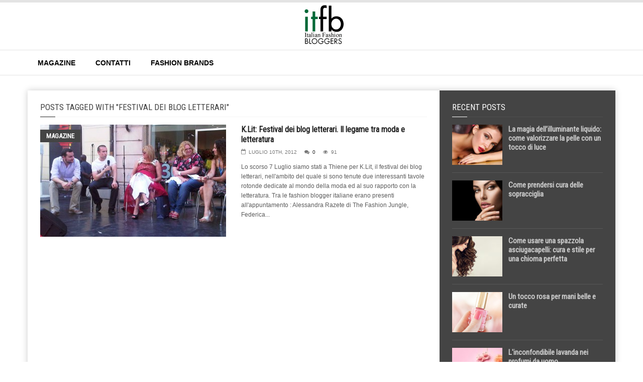

--- FILE ---
content_type: text/html; charset=UTF-8
request_url: https://italianfashionbloggers.com/tag/festival-dei-blog-letterari/
body_size: 7889
content:
<!doctype html>
<!--[if lt IE 7]> <html class="no-js ie6 oldie"> <![endif]-->
<!--[if IE 7]>    <html class="no-js ie7 oldie"> <![endif]-->
<!--[if IE 8]>    <html class="no-js ie8 oldie"> <![endif]-->
<!--[if IE 9]>    <html class="no-js ie9 oldie"> <![endif]-->
<!--[if gt IE 8]><!--> <html class="no-js" lang="it-IT"> <!--<![endif]-->
<head>
    <!-- start:global -->
    <meta charset="UTF-8" />
    <!--[if IE]><meta http-equiv="X-UA-Compatible" content="IE=Edge,chrome=1"><![endif]-->
    <!-- end:global -->

    <!-- start:responsive web design -->
    <meta name="viewport" content="width=device-width, initial-scale=1">
    <!-- end:responsive web design -->

    <link rel="pingback" href="https://italianfashionbloggers.com/xmlrpc.php" />

    
    <!-- start:wp_head -->
    <title>festival dei blog letterari &#8211; Italian Fashion Bloggers</title>
<meta name='robots' content='max-image-preview:large' />
	<style>img:is([sizes="auto" i], [sizes^="auto," i]) { contain-intrinsic-size: 3000px 1500px }</style>
	<link rel='dns-prefetch' href='//fonts.googleapis.com' />
<link rel='preconnect' href='https://fonts.gstatic.com' crossorigin />
<link rel="alternate" type="application/rss+xml" title="Italian Fashion Bloggers &raquo; Feed" href="https://italianfashionbloggers.com/feed/" />
<link rel="alternate" type="application/rss+xml" title="Italian Fashion Bloggers &raquo; Feed dei commenti" href="https://italianfashionbloggers.com/comments/feed/" />
<link rel="alternate" type="application/rss+xml" title="Italian Fashion Bloggers &raquo; festival dei blog letterari Feed del tag" href="https://italianfashionbloggers.com/tag/festival-dei-blog-letterari/feed/" />
<script type="text/javascript">
/* <![CDATA[ */
window._wpemojiSettings = {"baseUrl":"https:\/\/s.w.org\/images\/core\/emoji\/16.0.1\/72x72\/","ext":".png","svgUrl":"https:\/\/s.w.org\/images\/core\/emoji\/16.0.1\/svg\/","svgExt":".svg","source":{"concatemoji":"https:\/\/italianfashionbloggers.com\/wp-includes\/js\/wp-emoji-release.min.js?ver=6.8.3"}};
/*! This file is auto-generated */
!function(s,n){var o,i,e;function c(e){try{var t={supportTests:e,timestamp:(new Date).valueOf()};sessionStorage.setItem(o,JSON.stringify(t))}catch(e){}}function p(e,t,n){e.clearRect(0,0,e.canvas.width,e.canvas.height),e.fillText(t,0,0);var t=new Uint32Array(e.getImageData(0,0,e.canvas.width,e.canvas.height).data),a=(e.clearRect(0,0,e.canvas.width,e.canvas.height),e.fillText(n,0,0),new Uint32Array(e.getImageData(0,0,e.canvas.width,e.canvas.height).data));return t.every(function(e,t){return e===a[t]})}function u(e,t){e.clearRect(0,0,e.canvas.width,e.canvas.height),e.fillText(t,0,0);for(var n=e.getImageData(16,16,1,1),a=0;a<n.data.length;a++)if(0!==n.data[a])return!1;return!0}function f(e,t,n,a){switch(t){case"flag":return n(e,"\ud83c\udff3\ufe0f\u200d\u26a7\ufe0f","\ud83c\udff3\ufe0f\u200b\u26a7\ufe0f")?!1:!n(e,"\ud83c\udde8\ud83c\uddf6","\ud83c\udde8\u200b\ud83c\uddf6")&&!n(e,"\ud83c\udff4\udb40\udc67\udb40\udc62\udb40\udc65\udb40\udc6e\udb40\udc67\udb40\udc7f","\ud83c\udff4\u200b\udb40\udc67\u200b\udb40\udc62\u200b\udb40\udc65\u200b\udb40\udc6e\u200b\udb40\udc67\u200b\udb40\udc7f");case"emoji":return!a(e,"\ud83e\udedf")}return!1}function g(e,t,n,a){var r="undefined"!=typeof WorkerGlobalScope&&self instanceof WorkerGlobalScope?new OffscreenCanvas(300,150):s.createElement("canvas"),o=r.getContext("2d",{willReadFrequently:!0}),i=(o.textBaseline="top",o.font="600 32px Arial",{});return e.forEach(function(e){i[e]=t(o,e,n,a)}),i}function t(e){var t=s.createElement("script");t.src=e,t.defer=!0,s.head.appendChild(t)}"undefined"!=typeof Promise&&(o="wpEmojiSettingsSupports",i=["flag","emoji"],n.supports={everything:!0,everythingExceptFlag:!0},e=new Promise(function(e){s.addEventListener("DOMContentLoaded",e,{once:!0})}),new Promise(function(t){var n=function(){try{var e=JSON.parse(sessionStorage.getItem(o));if("object"==typeof e&&"number"==typeof e.timestamp&&(new Date).valueOf()<e.timestamp+604800&&"object"==typeof e.supportTests)return e.supportTests}catch(e){}return null}();if(!n){if("undefined"!=typeof Worker&&"undefined"!=typeof OffscreenCanvas&&"undefined"!=typeof URL&&URL.createObjectURL&&"undefined"!=typeof Blob)try{var e="postMessage("+g.toString()+"("+[JSON.stringify(i),f.toString(),p.toString(),u.toString()].join(",")+"));",a=new Blob([e],{type:"text/javascript"}),r=new Worker(URL.createObjectURL(a),{name:"wpTestEmojiSupports"});return void(r.onmessage=function(e){c(n=e.data),r.terminate(),t(n)})}catch(e){}c(n=g(i,f,p,u))}t(n)}).then(function(e){for(var t in e)n.supports[t]=e[t],n.supports.everything=n.supports.everything&&n.supports[t],"flag"!==t&&(n.supports.everythingExceptFlag=n.supports.everythingExceptFlag&&n.supports[t]);n.supports.everythingExceptFlag=n.supports.everythingExceptFlag&&!n.supports.flag,n.DOMReady=!1,n.readyCallback=function(){n.DOMReady=!0}}).then(function(){return e}).then(function(){var e;n.supports.everything||(n.readyCallback(),(e=n.source||{}).concatemoji?t(e.concatemoji):e.wpemoji&&e.twemoji&&(t(e.twemoji),t(e.wpemoji)))}))}((window,document),window._wpemojiSettings);
/* ]]> */
</script>
<style id='wp-emoji-styles-inline-css' type='text/css'>

	img.wp-smiley, img.emoji {
		display: inline !important;
		border: none !important;
		box-shadow: none !important;
		height: 1em !important;
		width: 1em !important;
		margin: 0 0.07em !important;
		vertical-align: -0.1em !important;
		background: none !important;
		padding: 0 !important;
	}
</style>
<link rel='stylesheet' id='wp-block-library-css' href='https://italianfashionbloggers.com/wp-includes/css/dist/block-library/style.min.css?ver=6.8.3' type='text/css' media='all' />
<style id='classic-theme-styles-inline-css' type='text/css'>
/*! This file is auto-generated */
.wp-block-button__link{color:#fff;background-color:#32373c;border-radius:9999px;box-shadow:none;text-decoration:none;padding:calc(.667em + 2px) calc(1.333em + 2px);font-size:1.125em}.wp-block-file__button{background:#32373c;color:#fff;text-decoration:none}
</style>
<style id='global-styles-inline-css' type='text/css'>
:root{--wp--preset--aspect-ratio--square: 1;--wp--preset--aspect-ratio--4-3: 4/3;--wp--preset--aspect-ratio--3-4: 3/4;--wp--preset--aspect-ratio--3-2: 3/2;--wp--preset--aspect-ratio--2-3: 2/3;--wp--preset--aspect-ratio--16-9: 16/9;--wp--preset--aspect-ratio--9-16: 9/16;--wp--preset--color--black: #000000;--wp--preset--color--cyan-bluish-gray: #abb8c3;--wp--preset--color--white: #ffffff;--wp--preset--color--pale-pink: #f78da7;--wp--preset--color--vivid-red: #cf2e2e;--wp--preset--color--luminous-vivid-orange: #ff6900;--wp--preset--color--luminous-vivid-amber: #fcb900;--wp--preset--color--light-green-cyan: #7bdcb5;--wp--preset--color--vivid-green-cyan: #00d084;--wp--preset--color--pale-cyan-blue: #8ed1fc;--wp--preset--color--vivid-cyan-blue: #0693e3;--wp--preset--color--vivid-purple: #9b51e0;--wp--preset--gradient--vivid-cyan-blue-to-vivid-purple: linear-gradient(135deg,rgba(6,147,227,1) 0%,rgb(155,81,224) 100%);--wp--preset--gradient--light-green-cyan-to-vivid-green-cyan: linear-gradient(135deg,rgb(122,220,180) 0%,rgb(0,208,130) 100%);--wp--preset--gradient--luminous-vivid-amber-to-luminous-vivid-orange: linear-gradient(135deg,rgba(252,185,0,1) 0%,rgba(255,105,0,1) 100%);--wp--preset--gradient--luminous-vivid-orange-to-vivid-red: linear-gradient(135deg,rgba(255,105,0,1) 0%,rgb(207,46,46) 100%);--wp--preset--gradient--very-light-gray-to-cyan-bluish-gray: linear-gradient(135deg,rgb(238,238,238) 0%,rgb(169,184,195) 100%);--wp--preset--gradient--cool-to-warm-spectrum: linear-gradient(135deg,rgb(74,234,220) 0%,rgb(151,120,209) 20%,rgb(207,42,186) 40%,rgb(238,44,130) 60%,rgb(251,105,98) 80%,rgb(254,248,76) 100%);--wp--preset--gradient--blush-light-purple: linear-gradient(135deg,rgb(255,206,236) 0%,rgb(152,150,240) 100%);--wp--preset--gradient--blush-bordeaux: linear-gradient(135deg,rgb(254,205,165) 0%,rgb(254,45,45) 50%,rgb(107,0,62) 100%);--wp--preset--gradient--luminous-dusk: linear-gradient(135deg,rgb(255,203,112) 0%,rgb(199,81,192) 50%,rgb(65,88,208) 100%);--wp--preset--gradient--pale-ocean: linear-gradient(135deg,rgb(255,245,203) 0%,rgb(182,227,212) 50%,rgb(51,167,181) 100%);--wp--preset--gradient--electric-grass: linear-gradient(135deg,rgb(202,248,128) 0%,rgb(113,206,126) 100%);--wp--preset--gradient--midnight: linear-gradient(135deg,rgb(2,3,129) 0%,rgb(40,116,252) 100%);--wp--preset--font-size--small: 13px;--wp--preset--font-size--medium: 20px;--wp--preset--font-size--large: 36px;--wp--preset--font-size--x-large: 42px;--wp--preset--spacing--20: 0.44rem;--wp--preset--spacing--30: 0.67rem;--wp--preset--spacing--40: 1rem;--wp--preset--spacing--50: 1.5rem;--wp--preset--spacing--60: 2.25rem;--wp--preset--spacing--70: 3.38rem;--wp--preset--spacing--80: 5.06rem;--wp--preset--shadow--natural: 6px 6px 9px rgba(0, 0, 0, 0.2);--wp--preset--shadow--deep: 12px 12px 50px rgba(0, 0, 0, 0.4);--wp--preset--shadow--sharp: 6px 6px 0px rgba(0, 0, 0, 0.2);--wp--preset--shadow--outlined: 6px 6px 0px -3px rgba(255, 255, 255, 1), 6px 6px rgba(0, 0, 0, 1);--wp--preset--shadow--crisp: 6px 6px 0px rgba(0, 0, 0, 1);}:where(.is-layout-flex){gap: 0.5em;}:where(.is-layout-grid){gap: 0.5em;}body .is-layout-flex{display: flex;}.is-layout-flex{flex-wrap: wrap;align-items: center;}.is-layout-flex > :is(*, div){margin: 0;}body .is-layout-grid{display: grid;}.is-layout-grid > :is(*, div){margin: 0;}:where(.wp-block-columns.is-layout-flex){gap: 2em;}:where(.wp-block-columns.is-layout-grid){gap: 2em;}:where(.wp-block-post-template.is-layout-flex){gap: 1.25em;}:where(.wp-block-post-template.is-layout-grid){gap: 1.25em;}.has-black-color{color: var(--wp--preset--color--black) !important;}.has-cyan-bluish-gray-color{color: var(--wp--preset--color--cyan-bluish-gray) !important;}.has-white-color{color: var(--wp--preset--color--white) !important;}.has-pale-pink-color{color: var(--wp--preset--color--pale-pink) !important;}.has-vivid-red-color{color: var(--wp--preset--color--vivid-red) !important;}.has-luminous-vivid-orange-color{color: var(--wp--preset--color--luminous-vivid-orange) !important;}.has-luminous-vivid-amber-color{color: var(--wp--preset--color--luminous-vivid-amber) !important;}.has-light-green-cyan-color{color: var(--wp--preset--color--light-green-cyan) !important;}.has-vivid-green-cyan-color{color: var(--wp--preset--color--vivid-green-cyan) !important;}.has-pale-cyan-blue-color{color: var(--wp--preset--color--pale-cyan-blue) !important;}.has-vivid-cyan-blue-color{color: var(--wp--preset--color--vivid-cyan-blue) !important;}.has-vivid-purple-color{color: var(--wp--preset--color--vivid-purple) !important;}.has-black-background-color{background-color: var(--wp--preset--color--black) !important;}.has-cyan-bluish-gray-background-color{background-color: var(--wp--preset--color--cyan-bluish-gray) !important;}.has-white-background-color{background-color: var(--wp--preset--color--white) !important;}.has-pale-pink-background-color{background-color: var(--wp--preset--color--pale-pink) !important;}.has-vivid-red-background-color{background-color: var(--wp--preset--color--vivid-red) !important;}.has-luminous-vivid-orange-background-color{background-color: var(--wp--preset--color--luminous-vivid-orange) !important;}.has-luminous-vivid-amber-background-color{background-color: var(--wp--preset--color--luminous-vivid-amber) !important;}.has-light-green-cyan-background-color{background-color: var(--wp--preset--color--light-green-cyan) !important;}.has-vivid-green-cyan-background-color{background-color: var(--wp--preset--color--vivid-green-cyan) !important;}.has-pale-cyan-blue-background-color{background-color: var(--wp--preset--color--pale-cyan-blue) !important;}.has-vivid-cyan-blue-background-color{background-color: var(--wp--preset--color--vivid-cyan-blue) !important;}.has-vivid-purple-background-color{background-color: var(--wp--preset--color--vivid-purple) !important;}.has-black-border-color{border-color: var(--wp--preset--color--black) !important;}.has-cyan-bluish-gray-border-color{border-color: var(--wp--preset--color--cyan-bluish-gray) !important;}.has-white-border-color{border-color: var(--wp--preset--color--white) !important;}.has-pale-pink-border-color{border-color: var(--wp--preset--color--pale-pink) !important;}.has-vivid-red-border-color{border-color: var(--wp--preset--color--vivid-red) !important;}.has-luminous-vivid-orange-border-color{border-color: var(--wp--preset--color--luminous-vivid-orange) !important;}.has-luminous-vivid-amber-border-color{border-color: var(--wp--preset--color--luminous-vivid-amber) !important;}.has-light-green-cyan-border-color{border-color: var(--wp--preset--color--light-green-cyan) !important;}.has-vivid-green-cyan-border-color{border-color: var(--wp--preset--color--vivid-green-cyan) !important;}.has-pale-cyan-blue-border-color{border-color: var(--wp--preset--color--pale-cyan-blue) !important;}.has-vivid-cyan-blue-border-color{border-color: var(--wp--preset--color--vivid-cyan-blue) !important;}.has-vivid-purple-border-color{border-color: var(--wp--preset--color--vivid-purple) !important;}.has-vivid-cyan-blue-to-vivid-purple-gradient-background{background: var(--wp--preset--gradient--vivid-cyan-blue-to-vivid-purple) !important;}.has-light-green-cyan-to-vivid-green-cyan-gradient-background{background: var(--wp--preset--gradient--light-green-cyan-to-vivid-green-cyan) !important;}.has-luminous-vivid-amber-to-luminous-vivid-orange-gradient-background{background: var(--wp--preset--gradient--luminous-vivid-amber-to-luminous-vivid-orange) !important;}.has-luminous-vivid-orange-to-vivid-red-gradient-background{background: var(--wp--preset--gradient--luminous-vivid-orange-to-vivid-red) !important;}.has-very-light-gray-to-cyan-bluish-gray-gradient-background{background: var(--wp--preset--gradient--very-light-gray-to-cyan-bluish-gray) !important;}.has-cool-to-warm-spectrum-gradient-background{background: var(--wp--preset--gradient--cool-to-warm-spectrum) !important;}.has-blush-light-purple-gradient-background{background: var(--wp--preset--gradient--blush-light-purple) !important;}.has-blush-bordeaux-gradient-background{background: var(--wp--preset--gradient--blush-bordeaux) !important;}.has-luminous-dusk-gradient-background{background: var(--wp--preset--gradient--luminous-dusk) !important;}.has-pale-ocean-gradient-background{background: var(--wp--preset--gradient--pale-ocean) !important;}.has-electric-grass-gradient-background{background: var(--wp--preset--gradient--electric-grass) !important;}.has-midnight-gradient-background{background: var(--wp--preset--gradient--midnight) !important;}.has-small-font-size{font-size: var(--wp--preset--font-size--small) !important;}.has-medium-font-size{font-size: var(--wp--preset--font-size--medium) !important;}.has-large-font-size{font-size: var(--wp--preset--font-size--large) !important;}.has-x-large-font-size{font-size: var(--wp--preset--font-size--x-large) !important;}
:where(.wp-block-post-template.is-layout-flex){gap: 1.25em;}:where(.wp-block-post-template.is-layout-grid){gap: 1.25em;}
:where(.wp-block-columns.is-layout-flex){gap: 2em;}:where(.wp-block-columns.is-layout-grid){gap: 2em;}
:root :where(.wp-block-pullquote){font-size: 1.5em;line-height: 1.6;}
</style>
<link rel='stylesheet' id='miptheme-bootstrap-css' href='https://italianfashionbloggers.com/wp-content/themes/weeklynews/assets/css/bootstrap.min.css?ver=3.4.2' type='text/css' media='all' />
<link rel='stylesheet' id='miptheme-external-styles-css' href='https://italianfashionbloggers.com/wp-content/themes/weeklynews/assets/css/mip.external.css?ver=3.4.2' type='text/css' media='all' />
<link rel='stylesheet' id='miptheme-style-css' href='https://italianfashionbloggers.com/wp-content/themes/weeklynews/style.css?ver=3.4.2' type='text/css' media='all' />
<link rel='stylesheet' id='miptheme-dynamic-css-css' href='https://italianfashionbloggers.com/wp-content/themes/weeklynews/assets/css/dynamic.css?ver=1669294342' type='text/css' media='all' />
<link rel='stylesheet' id='typography-css-css' href='https://italianfashionbloggers.com/wp-content/themes/weeklynews/assets/css/font-style.css?ver=1669294342' type='text/css' media='all' />
<!--[if lt IE 9]>
<link rel='stylesheet' id='miptheme-photobox-ie-css' href='https://italianfashionbloggers.com/wp-content/themes/weeklynews/assets/css/photobox.ie.css?ver=3.4.2' type='text/css' media='all' />
<![endif]-->
<link rel="preload" as="style" href="https://fonts.googleapis.com/css?family=Roboto%20Condensed:400%7CRoboto:400&#038;display=swap&#038;ver=6.8.3" /><link rel="stylesheet" href="https://fonts.googleapis.com/css?family=Roboto%20Condensed:400%7CRoboto:400&#038;display=swap&#038;ver=6.8.3" media="print" onload="this.media='all'"><noscript><link rel="stylesheet" href="https://fonts.googleapis.com/css?family=Roboto%20Condensed:400%7CRoboto:400&#038;display=swap&#038;ver=6.8.3" /></noscript><script type="text/javascript" src="https://italianfashionbloggers.com/wp-includes/js/jquery/jquery.min.js?ver=3.7.1" id="jquery-core-js"></script>
<script type="text/javascript" src="https://italianfashionbloggers.com/wp-includes/js/jquery/jquery-migrate.min.js?ver=3.4.1" id="jquery-migrate-js"></script>
<link rel="https://api.w.org/" href="https://italianfashionbloggers.com/wp-json/" /><link rel="alternate" title="JSON" type="application/json" href="https://italianfashionbloggers.com/wp-json/wp/v2/tags/803" /><link rel="EditURI" type="application/rsd+xml" title="RSD" href="https://italianfashionbloggers.com/xmlrpc.php?rsd" />
<meta name="generator" content="WordPress 6.8.3" />
<meta name="generator" content="Redux 4.5.10" />            <!--Customizer CSS-->
            <style type="text/css">
                                                                                                                                                                                                                                                                                                                
                                
                                
                                                                                
                                                                
                                                                                                                                
                                                                                                                                                                                
                                                                                                                                                
            </style>
            <!--/Customizer CSS-->
            <script></script><script></script>    <!-- end:wp_head -->

    <!--[if lt IE 9]>
    <script src="https://italianfashionbloggers.com/wp-content/themes/weeklynews/assets/js/respond.js"></script>
    <script src="https://italianfashionbloggers.com/wp-content/themes/weeklynews/assets/js/html5shiv.js"></script>
    <![endif]-->
</head>
<body class="archive tag tag-festival-dei-blog-letterari tag-803 wp-theme-weeklynews grid-1200 linkbox-layout-1 theme-boxed sidebar-dark review-default" itemscope itemtype="http://schema.org/WebPage">

    <!-- start:body-start -->
        <!-- end:body-start -->

    <!-- start:ad-top-banner -->
        <!-- end:ad-top-banner -->

    <!-- start:page outer wrap -->
    <div id="page-outer-wrap">
        <!-- start:page inner wrap -->
        <div id="page-inner-wrap">

            <!-- start:page header mobile -->
            
<header id="page-header-mobile" class="visible-xs visible-sm">

    <!-- start:sidr -->
    <nav id="mobile-menu">
        <form id="search-form-mobile" class="mm-search" role="search" method="get" action="https://italianfashionbloggers.com/">
            <input type="text" name="s" placeholder="Search Italian Fashion Bloggers" value="" />
        </form>
        <ul id="menu-top" class="nav clearfix"><li id="mobile-nav-menu-item-16554" class="main-menu-item  menu-item-even menu-item-depth-0 menu-item menu-item-type-taxonomy menu-item-object-category menu-category-4 "><a href="https://italianfashionbloggers.com/category/magazine/">Magazine</a></li>
<li id="mobile-nav-menu-item-10013" class="main-menu-item  menu-item-even menu-item-depth-0 menu-item menu-item-type-post_type menu-item-object-page "><a href="https://italianfashionbloggers.com/contatti/">Contatti</a></li>
<li id="mobile-nav-menu-item-16555" class="main-menu-item  menu-item-even menu-item-depth-0 menu-item menu-item-type-taxonomy menu-item-object-category menu-category-111 "><a href="https://italianfashionbloggers.com/category/fashion-brands/">Fashion Brands</a></li>
</ul>    </nav>
    <!-- end:sidr -->


    
    <!-- start:row -->
    <div  class="row">
        <!-- start:col -->
<div class="col-xs-6">
    <!-- start:logo -->
    <div class="logo"><a href="https://italianfashionbloggers.com/"><img src="https://italianfashionbloggers.com/wp-content/uploads/2020/12/square.png" width="111" height="100" alt="Italian Fashion Bloggers" /></a></div>
    <!-- end:logo -->
</div>
<!-- end:col -->

<!-- start:col -->
<div class="col-xs-6 text-right">
    <a id="nav-expander" href="#mobile-menu"><span class="glyphicon glyphicon-th"></span></a>
</div>
<!-- end:col -->
    </div>
    <!-- end:row -->

</header>
<!-- end:page-header-mobile -->

<!-- start:ad-above-banner -->
<!-- end:ad-above-banner -->

<!-- start:page-header -->
<header id="page-header" class="hidden-xs hidden-sm">

    
    <!-- start:header-branding -->
<div id="header-branding" class="header-layout-4">                
    <!-- start:container -->
    <div class="container">
        
        <!-- start:row -->
        <div class="row">
        
            <!-- start:col -->
            <div class="col-sm-12 text-center table" itemscope="itemscope" itemtype="http://schema.org/Organization">
                <!-- start:logo -->
                <div class="logo"><a itemprop="url" href="https://italianfashionbloggers.com/"><img class="img-responsive" src="https://italianfashionbloggers.com/wp-content/uploads/2020/12/square.png" width="111" height="100" alt="Italian Fashion Bloggers" data-retina="https://italianfashionbloggers.com/wp-content/uploads/2020/12/square.png" /></a></div>                <meta itemprop="name" content="Italian Fashion Bloggers">
                <!-- end:logo -->
            </div>
            <!-- end:col -->
            
        </div>
        <!-- end:row -->

    </div>
    <!-- end:container -->                    
</div>
<!-- end:header-branding -->
    <!-- start:sticky-header -->
    <div class="sticky-header-wrapper">
        <div id="sticky-header" data-spy="affix" data-offset-top="100" class="sticky">

            <!-- start:header-navigation -->
            <div id="header-navigation">
                <!-- start:container -->
                <div class="container">

                    <!-- start:menu -->
                    <nav id="menu">
                        <a href="https://italianfashionbloggers.com/"><span class="sticky-logo"></span></a><ul id="menu-top-1" class="nav clearfix"><li id="nav-menu-item-16554" class="main-menu-item  menu-item-even menu-item-depth-0 menu-item menu-item-type-taxonomy menu-item-object-category menu-category-4 "><a href="https://italianfashionbloggers.com/category/magazine/" class="menu-link main-menu-link">Magazine</a></li>
<li id="nav-menu-item-10013" class="main-menu-item  menu-item-even menu-item-depth-0 menu-item menu-item-type-post_type menu-item-object-page "><a href="https://italianfashionbloggers.com/contatti/" class="menu-link main-menu-link">Contatti</a></li>
<li id="nav-menu-item-16555" class="main-menu-item  menu-item-even menu-item-depth-0 menu-item menu-item-type-taxonomy menu-item-object-category menu-category-111 "><a href="https://italianfashionbloggers.com/category/fashion-brands/" class="menu-link main-menu-link">Fashion Brands</a></li>
</ul>                    </nav>
                    <!-- end:menu -->

                </div>
                <!-- end:container -->
            </div>
            <!-- end:header-navigation -->

        </div>
    </div>
    <!-- end:sticky-header -->

    
</header>
<!-- end:page-header -->

            <!-- end:page header mobile -->

            <!-- start:ad-side-banner -->
            <div class="container relative">
    <div id="side-banners">
    </div>
</div>
            <!-- end:ad-side-banner -->

<!-- start:ad-top-banner -->
<!-- end:ad-top-banner -->

<!-- start:container -->
<div class="container">
    <!-- start:page content -->
    <div id="page-content" class="right-sidebar">

        
        <!-- start:main -->
        <div id="main">

            <!-- start:author-page -->
            <section id="tag-page">

                <header>
                    <h2>Posts tagged with "festival dei blog letterari"</h2>
                    <span class="borderline"></span>
                </header>

                     
    <!-- start:row -->
                        <div class="row bottom-margin">
                            <!-- start:article.thumb -->
                            <article class="thumb thumb-lay-one cat-4 parent-cat-4">
                                <!-- start:col -->
                                <div class="col-sm-6">
                                    <div class="thumb-wrap relative">
                                        <a href="https://italianfashionbloggers.com/magazine/kilit-festival-blog-letterari-fashion-blogger/"><img itemprop="image" src="https://italianfashionbloggers.com/wp-content/uploads/2012/07/IMG04982-20120707-1047-370x223.jpg" width="370" height="223" alt="K.Lit: Festival dei blog letterari. Il legame tra moda e letteratura" class="img-responsive" /></a>
                                        <a href="https://italianfashionbloggers.com/category/magazine/" class="theme">Magazine</a>
                                    </div>
                                </div>
                                <!-- end:col -->
                                <!-- start:col -->
                                <div class="col-sm-6">
                                    <h3><a href="https://italianfashionbloggers.com/magazine/kilit-festival-blog-letterari-fashion-blogger/">K.Lit: Festival dei blog letterari. Il legame tra moda e letteratura</a></h3>
                                    <span class="published" itemprop="dateCreated"><span class="icon fa-calendar" itemprop="dateCreated">Luglio 10th, 2012</span><span class="icon fa-comments"><a href="https://italianfashionbloggers.com/magazine/kilit-festival-blog-letterari-fashion-blogger/#respond">0</a></span><span class="icon fa-eye">91</span></span>
                                    <span class="text">Lo scorso 7 Luglio siamo stati a Thiene per K.Lit, il festival dei blog letterari, nell'ambito del quale si sono tenute due interessanti tavole rotonde dedicate al mondo della moda ed al suo rapporto con la letteratura.
Tra le fashion blogger italiane erano presenti all'appuntamento : Alessandra Razete di The Fashion Jungle, Federica...</span>
                                </div>
                                <!-- end:col -->
                            </article>
                            <!-- end:article.thumb -->
                        </div>
                        <!-- end:row --> 

            </section>
            <!-- end:author-page -->

        </div>
        <!-- end:main -->

        <!-- start:sidebar -->
<div id="sidebar" class="sidebar">
    <div class="theiaStickySidebar">
  	                <aside class="widget module-news linkbox-has-meta">                <header><div class="header-title">Recent Posts</div><span class="borderline"></span></header>                <!-- start:article-container -->
                <div class="article-container">
                <!-- start:article -->
                            <article class="clearfix">
                                <a href="https://italianfashionbloggers.com/beauty/la-magia-dellilluminante-liquido-come-valorizzare-la-pelle-con-un-tocco-di-luce/"><img src="https://italianfashionbloggers.com/wp-content/uploads/2025/12/shutterstock_216940417__1_-100x80.jpg" width="100" height="80" alt="La magia dell’illuminante liquido: come valorizzare la pelle con un tocco di luce" /></a>
                                
                                <h3><a href="https://italianfashionbloggers.com/beauty/la-magia-dellilluminante-liquido-come-valorizzare-la-pelle-con-un-tocco-di-luce/">La magia dell’illuminante liquido: come valorizzare la pelle con un tocco di luce</a></h3>
                                <span class="published">
                                    
                                    
                                </span>
                            </article>
                            <!-- end:article --><!-- start:article -->
                            <article class="clearfix">
                                <a href="https://italianfashionbloggers.com/beauty/come-prendersi-cura-delle-sopracciglia/"><img src="https://italianfashionbloggers.com/wp-content/uploads/2025/07/Ako_na_prebdetu_noc-100x80.jpg" width="100" height="80" alt="Come prendersi cura delle sopracciglia" /></a>
                                
                                <h3><a href="https://italianfashionbloggers.com/beauty/come-prendersi-cura-delle-sopracciglia/">Come prendersi cura delle sopracciglia</a></h3>
                                <span class="published">
                                    
                                    
                                </span>
                            </article>
                            <!-- end:article --><!-- start:article -->
                            <article class="clearfix">
                                <a href="https://italianfashionbloggers.com/beauty/come-usare-una-spazzola-asciugacapelli-cura-e-stile-per-una-chioma-perfetta/"><img src="https://italianfashionbloggers.com/wp-content/uploads/2025/01/krasne_vlasy_zena-100x80.jpg" width="100" height="80" alt="Come usare una spazzola asciugacapelli: cura e stile per una chioma perfetta" /></a>
                                
                                <h3><a href="https://italianfashionbloggers.com/beauty/come-usare-una-spazzola-asciugacapelli-cura-e-stile-per-una-chioma-perfetta/">Come usare una spazzola asciugacapelli: cura e stile per una chioma perfetta</a></h3>
                                <span class="published">
                                    
                                    
                                </span>
                            </article>
                            <!-- end:article --><!-- start:article -->
                            <article class="clearfix">
                                <a href="https://italianfashionbloggers.com/beauty/un-tocco-rosa-per-mani-belle-e-curate/"><img src="https://italianfashionbloggers.com/wp-content/uploads/2024/09/Lak_na_nechty-100x80.png" width="100" height="80" alt="Un tocco rosa per mani belle e curate" /></a>
                                
                                <h3><a href="https://italianfashionbloggers.com/beauty/un-tocco-rosa-per-mani-belle-e-curate/">Un tocco rosa per mani belle e curate</a></h3>
                                <span class="published">
                                    
                                    
                                </span>
                            </article>
                            <!-- end:article --><!-- start:article -->
                            <article class="clearfix">
                                <a href="https://italianfashionbloggers.com/beauty/linconfondibile-lavanda-nei-profumi-da-uomo/"><img src="https://italianfashionbloggers.com/wp-content/uploads/2024/05/perfume_5-100x80.jpg" width="100" height="80" alt="L&#039;inconfondibile lavanda nei profumi da uomo" /></a>
                                
                                <h3><a href="https://italianfashionbloggers.com/beauty/linconfondibile-lavanda-nei-profumi-da-uomo/">L'inconfondibile lavanda nei profumi da uomo</a></h3>
                                <span class="published">
                                    
                                    
                                </span>
                            </article>
                            <!-- end:article -->                </div>
                <!-- end:article-container -->
                </aside>    <aside id="text-9" class="widget widget_text clearfix">			<div class="textwidget"><script async src="//pagead2.googlesyndication.com/pagead/js/adsbygoogle.js"></script>
<!-- ITFB IMMAGINE -->
<ins class="adsbygoogle"
     style="display:block"
     data-ad-client="ca-pub-0244198677153970"
     data-ad-slot="2496159356"
     data-ad-format="auto"></ins>
<script>
(adsbygoogle = window.adsbygoogle || []).push({});
</script></div>
		</aside>    </div>
</div>
<!-- end:sidebar -->

    </div>
    <!-- end:page content -->
</div>
<!-- end:container -->


            <!-- section:page footer -->
            <section id="page-footer">

                <!-- start:container -->
                <div class="container">

                    <!-- start:foot-menu -->
                    <nav id="foot-menu" class="hidden-xs">
                    <ul id="menu-top-2" class="nav clearfix"><li id="menu-item-16554" class="menu-item menu-item-type-taxonomy menu-item-object-category menu-item-16554 menu-category-4"><a href="https://italianfashionbloggers.com/category/magazine/">Magazine</a></li>
<li id="menu-item-10013" class="menu-item menu-item-type-post_type menu-item-object-page menu-item-10013"><a href="https://italianfashionbloggers.com/contatti/">Contatti</a></li>
<li id="menu-item-16555" class="menu-item menu-item-type-taxonomy menu-item-object-category menu-item-16555 menu-category-111"><a href="https://italianfashionbloggers.com/category/fashion-brands/">Fashion Brands</a></li>
<li class="options"><a href="#" class="scrollToTop">Back to top <span class="glyphicon glyphicon-chevron-up"></span></a></li></ul>                    </nav>
                    <!-- end:foot-menu -->

                    
                    <!-- start:row -->
                    <div class="copyright row">
                        <!-- start:col -->
                        <div class="col-sm-6">
                            © <a href="#">Italianfashionbloggers.com</a> 2010-2015. All rights reserved.                        </div>
                        <!-- end:col -->
                        <!-- start:col -->
                        <div class="col-sm-6 text-right">
                                                    </div>
                        <!-- end:col -->
                    </div>
                    <!-- end:row -->

                    
                </div>
                <!-- end:container -->

            </section>
            <!-- end:page footer -->

        </div>
        <!-- end:page inner wrap -->
    </div>
    <!-- end:page outer wrap -->

    <!-- start:wp_footer -->
    <script>
        "use strict";
        var miptheme_smooth_scrolling       = true;
        var miptheme_ajaxpagination_timer   = 1000;

        var mipthemeLocalCache = {};
        ( function () {
            "use strict";
            mipthemeLocalCache = {
                data: {},
                remove: function (resource_id) {
                    delete mipthemeLocalCache.data[resource_id];
                },
                exist: function (resource_id) {
                    return mipthemeLocalCache.data.hasOwnProperty(resource_id) && mipthemeLocalCache.data[resource_id] !== null;
                },
                get: function (resource_id) {
                    return mipthemeLocalCache.data[resource_id];
                },
                set: function (resource_id, cachedData) {
                    mipthemeLocalCache.remove(resource_id);
                    mipthemeLocalCache.data[resource_id] = cachedData;
                }
            };
        })();
    </script>
    <script type="speculationrules">
{"prefetch":[{"source":"document","where":{"and":[{"href_matches":"\/*"},{"not":{"href_matches":["\/wp-*.php","\/wp-admin\/*","\/wp-content\/uploads\/*","\/wp-content\/*","\/wp-content\/plugins\/*","\/wp-content\/themes\/weeklynews\/*","\/*\\?(.+)"]}},{"not":{"selector_matches":"a[rel~=\"nofollow\"]"}},{"not":{"selector_matches":".no-prefetch, .no-prefetch a"}}]},"eagerness":"conservative"}]}
</script>
<script type="text/javascript" src="https://italianfashionbloggers.com/wp-content/themes/weeklynews/assets/js/bootstrap.min.js?ver=3.4.2" id="miptheme-bootstrap-js"></script>
<script type="text/javascript" src="https://italianfashionbloggers.com/wp-content/themes/weeklynews/assets/js/mip.external.js?ver=3.4.2" id="miptheme-external-js"></script>
<script type="text/javascript" id="miptheme-functions-js-extra">
/* <![CDATA[ */
var miptheme_ajax_url = {"ajaxurl":"https:\/\/italianfashionbloggers.com\/wp-admin\/admin-ajax.php"};
/* ]]> */
</script>
<script type="text/javascript" src="https://italianfashionbloggers.com/wp-content/themes/weeklynews/assets/js/functions.js?ver=3.4.2" id="miptheme-functions-js"></script>
<script></script>
<!-- JS generated by theme -->

<script>
    
</script>

    <!-- end:wp_footer -->

</body>
</html>


--- FILE ---
content_type: text/html; charset=utf-8
request_url: https://www.google.com/recaptcha/api2/aframe
body_size: 257
content:
<!DOCTYPE HTML><html><head><meta http-equiv="content-type" content="text/html; charset=UTF-8"></head><body><script nonce="X_1OufxDBrwbJa12JVrXag">/** Anti-fraud and anti-abuse applications only. See google.com/recaptcha */ try{var clients={'sodar':'https://pagead2.googlesyndication.com/pagead/sodar?'};window.addEventListener("message",function(a){try{if(a.source===window.parent){var b=JSON.parse(a.data);var c=clients[b['id']];if(c){var d=document.createElement('img');d.src=c+b['params']+'&rc='+(localStorage.getItem("rc::a")?sessionStorage.getItem("rc::b"):"");window.document.body.appendChild(d);sessionStorage.setItem("rc::e",parseInt(sessionStorage.getItem("rc::e")||0)+1);localStorage.setItem("rc::h",'1769226284481');}}}catch(b){}});window.parent.postMessage("_grecaptcha_ready", "*");}catch(b){}</script></body></html>